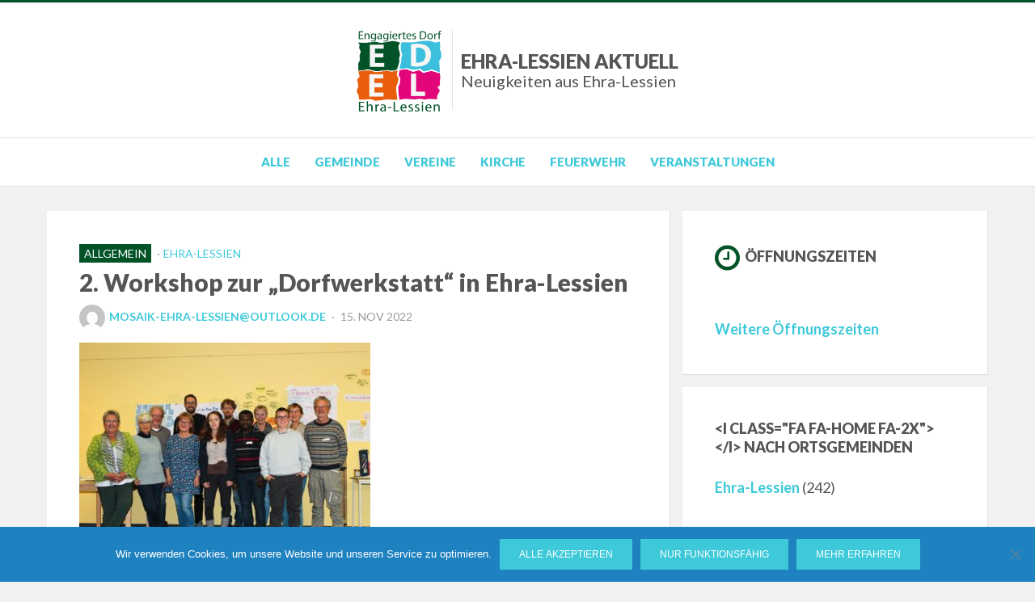

--- FILE ---
content_type: text/html; charset=UTF-8
request_url: https://www.ehra-lessien-aktuell.de/2-workshop-zur-dorfwerkstatt-in-ehra-lessien/
body_size: 13456
content:
<!DOCTYPE html>
<html lang="de-DE">
<head>
<meta charset="UTF-8">
<meta name="viewport" content="width=device-width, initial-scale=1.0">
<link rel="profile" href="http://gmpg.org/xfn/11">
<link rel="pingback" href="https://www.ehra-lessien-aktuell.de/xmlrpc.php" />
<title>2. Workshop zur „Dorfwerkstatt“ in Ehra-Lessien &#8211; Ehra-Lessien Aktuell</title>
<meta name='robots' content='max-image-preview:large' />
	<style>img:is([sizes="auto" i], [sizes^="auto," i]) { contain-intrinsic-size: 3000px 1500px }</style>
	<link rel="alternate" type="application/rss+xml" title="Ehra-Lessien Aktuell &raquo; Feed" href="https://www.ehra-lessien-aktuell.de/feed/" />
<link rel="alternate" type="application/rss+xml" title="Ehra-Lessien Aktuell &raquo; Kommentar-Feed" href="https://www.ehra-lessien-aktuell.de/comments/feed/" />
<link rel="alternate" type="text/calendar" title="Ehra-Lessien Aktuell &raquo; iCal Feed" href="https://www.ehra-lessien-aktuell.de/events/?ical=1" />
<script type="text/javascript">
/* <![CDATA[ */
window._wpemojiSettings = {"baseUrl":"https:\/\/s.w.org\/images\/core\/emoji\/16.0.1\/72x72\/","ext":".png","svgUrl":"https:\/\/s.w.org\/images\/core\/emoji\/16.0.1\/svg\/","svgExt":".svg","source":{"concatemoji":"https:\/\/www.ehra-lessien-aktuell.de\/wp-includes\/js\/wp-emoji-release.min.js?ver=6.8.3"}};
/*! This file is auto-generated */
!function(s,n){var o,i,e;function c(e){try{var t={supportTests:e,timestamp:(new Date).valueOf()};sessionStorage.setItem(o,JSON.stringify(t))}catch(e){}}function p(e,t,n){e.clearRect(0,0,e.canvas.width,e.canvas.height),e.fillText(t,0,0);var t=new Uint32Array(e.getImageData(0,0,e.canvas.width,e.canvas.height).data),a=(e.clearRect(0,0,e.canvas.width,e.canvas.height),e.fillText(n,0,0),new Uint32Array(e.getImageData(0,0,e.canvas.width,e.canvas.height).data));return t.every(function(e,t){return e===a[t]})}function u(e,t){e.clearRect(0,0,e.canvas.width,e.canvas.height),e.fillText(t,0,0);for(var n=e.getImageData(16,16,1,1),a=0;a<n.data.length;a++)if(0!==n.data[a])return!1;return!0}function f(e,t,n,a){switch(t){case"flag":return n(e,"\ud83c\udff3\ufe0f\u200d\u26a7\ufe0f","\ud83c\udff3\ufe0f\u200b\u26a7\ufe0f")?!1:!n(e,"\ud83c\udde8\ud83c\uddf6","\ud83c\udde8\u200b\ud83c\uddf6")&&!n(e,"\ud83c\udff4\udb40\udc67\udb40\udc62\udb40\udc65\udb40\udc6e\udb40\udc67\udb40\udc7f","\ud83c\udff4\u200b\udb40\udc67\u200b\udb40\udc62\u200b\udb40\udc65\u200b\udb40\udc6e\u200b\udb40\udc67\u200b\udb40\udc7f");case"emoji":return!a(e,"\ud83e\udedf")}return!1}function g(e,t,n,a){var r="undefined"!=typeof WorkerGlobalScope&&self instanceof WorkerGlobalScope?new OffscreenCanvas(300,150):s.createElement("canvas"),o=r.getContext("2d",{willReadFrequently:!0}),i=(o.textBaseline="top",o.font="600 32px Arial",{});return e.forEach(function(e){i[e]=t(o,e,n,a)}),i}function t(e){var t=s.createElement("script");t.src=e,t.defer=!0,s.head.appendChild(t)}"undefined"!=typeof Promise&&(o="wpEmojiSettingsSupports",i=["flag","emoji"],n.supports={everything:!0,everythingExceptFlag:!0},e=new Promise(function(e){s.addEventListener("DOMContentLoaded",e,{once:!0})}),new Promise(function(t){var n=function(){try{var e=JSON.parse(sessionStorage.getItem(o));if("object"==typeof e&&"number"==typeof e.timestamp&&(new Date).valueOf()<e.timestamp+604800&&"object"==typeof e.supportTests)return e.supportTests}catch(e){}return null}();if(!n){if("undefined"!=typeof Worker&&"undefined"!=typeof OffscreenCanvas&&"undefined"!=typeof URL&&URL.createObjectURL&&"undefined"!=typeof Blob)try{var e="postMessage("+g.toString()+"("+[JSON.stringify(i),f.toString(),p.toString(),u.toString()].join(",")+"));",a=new Blob([e],{type:"text/javascript"}),r=new Worker(URL.createObjectURL(a),{name:"wpTestEmojiSupports"});return void(r.onmessage=function(e){c(n=e.data),r.terminate(),t(n)})}catch(e){}c(n=g(i,f,p,u))}t(n)}).then(function(e){for(var t in e)n.supports[t]=e[t],n.supports.everything=n.supports.everything&&n.supports[t],"flag"!==t&&(n.supports.everythingExceptFlag=n.supports.everythingExceptFlag&&n.supports[t]);n.supports.everythingExceptFlag=n.supports.everythingExceptFlag&&!n.supports.flag,n.DOMReady=!1,n.readyCallback=function(){n.DOMReady=!0}}).then(function(){return e}).then(function(){var e;n.supports.everything||(n.readyCallback(),(e=n.source||{}).concatemoji?t(e.concatemoji):e.wpemoji&&e.twemoji&&(t(e.twemoji),t(e.wpemoji)))}))}((window,document),window._wpemojiSettings);
/* ]]> */
</script>
<style id='wp-emoji-styles-inline-css' type='text/css'>

	img.wp-smiley, img.emoji {
		display: inline !important;
		border: none !important;
		box-shadow: none !important;
		height: 1em !important;
		width: 1em !important;
		margin: 0 0.07em !important;
		vertical-align: -0.1em !important;
		background: none !important;
		padding: 0 !important;
	}
</style>
<link rel='stylesheet' id='wp-block-library-css' href='https://www.ehra-lessien-aktuell.de/wp-includes/css/dist/block-library/style.min.css?ver=6.8.3' type='text/css' media='all' />
<style id='classic-theme-styles-inline-css' type='text/css'>
/*! This file is auto-generated */
.wp-block-button__link{color:#fff;background-color:#32373c;border-radius:9999px;box-shadow:none;text-decoration:none;padding:calc(.667em + 2px) calc(1.333em + 2px);font-size:1.125em}.wp-block-file__button{background:#32373c;color:#fff;text-decoration:none}
</style>
<style id='pdfemb-pdf-embedder-viewer-style-inline-css' type='text/css'>
.wp-block-pdfemb-pdf-embedder-viewer{max-width:none}

</style>
<style id='global-styles-inline-css' type='text/css'>
:root{--wp--preset--aspect-ratio--square: 1;--wp--preset--aspect-ratio--4-3: 4/3;--wp--preset--aspect-ratio--3-4: 3/4;--wp--preset--aspect-ratio--3-2: 3/2;--wp--preset--aspect-ratio--2-3: 2/3;--wp--preset--aspect-ratio--16-9: 16/9;--wp--preset--aspect-ratio--9-16: 9/16;--wp--preset--color--black: #000000;--wp--preset--color--cyan-bluish-gray: #abb8c3;--wp--preset--color--white: #ffffff;--wp--preset--color--pale-pink: #f78da7;--wp--preset--color--vivid-red: #cf2e2e;--wp--preset--color--luminous-vivid-orange: #ff6900;--wp--preset--color--luminous-vivid-amber: #fcb900;--wp--preset--color--light-green-cyan: #7bdcb5;--wp--preset--color--vivid-green-cyan: #00d084;--wp--preset--color--pale-cyan-blue: #8ed1fc;--wp--preset--color--vivid-cyan-blue: #0693e3;--wp--preset--color--vivid-purple: #9b51e0;--wp--preset--gradient--vivid-cyan-blue-to-vivid-purple: linear-gradient(135deg,rgba(6,147,227,1) 0%,rgb(155,81,224) 100%);--wp--preset--gradient--light-green-cyan-to-vivid-green-cyan: linear-gradient(135deg,rgb(122,220,180) 0%,rgb(0,208,130) 100%);--wp--preset--gradient--luminous-vivid-amber-to-luminous-vivid-orange: linear-gradient(135deg,rgba(252,185,0,1) 0%,rgba(255,105,0,1) 100%);--wp--preset--gradient--luminous-vivid-orange-to-vivid-red: linear-gradient(135deg,rgba(255,105,0,1) 0%,rgb(207,46,46) 100%);--wp--preset--gradient--very-light-gray-to-cyan-bluish-gray: linear-gradient(135deg,rgb(238,238,238) 0%,rgb(169,184,195) 100%);--wp--preset--gradient--cool-to-warm-spectrum: linear-gradient(135deg,rgb(74,234,220) 0%,rgb(151,120,209) 20%,rgb(207,42,186) 40%,rgb(238,44,130) 60%,rgb(251,105,98) 80%,rgb(254,248,76) 100%);--wp--preset--gradient--blush-light-purple: linear-gradient(135deg,rgb(255,206,236) 0%,rgb(152,150,240) 100%);--wp--preset--gradient--blush-bordeaux: linear-gradient(135deg,rgb(254,205,165) 0%,rgb(254,45,45) 50%,rgb(107,0,62) 100%);--wp--preset--gradient--luminous-dusk: linear-gradient(135deg,rgb(255,203,112) 0%,rgb(199,81,192) 50%,rgb(65,88,208) 100%);--wp--preset--gradient--pale-ocean: linear-gradient(135deg,rgb(255,245,203) 0%,rgb(182,227,212) 50%,rgb(51,167,181) 100%);--wp--preset--gradient--electric-grass: linear-gradient(135deg,rgb(202,248,128) 0%,rgb(113,206,126) 100%);--wp--preset--gradient--midnight: linear-gradient(135deg,rgb(2,3,129) 0%,rgb(40,116,252) 100%);--wp--preset--font-size--small: 13px;--wp--preset--font-size--medium: 20px;--wp--preset--font-size--large: 36px;--wp--preset--font-size--x-large: 42px;--wp--preset--spacing--20: 0.44rem;--wp--preset--spacing--30: 0.67rem;--wp--preset--spacing--40: 1rem;--wp--preset--spacing--50: 1.5rem;--wp--preset--spacing--60: 2.25rem;--wp--preset--spacing--70: 3.38rem;--wp--preset--spacing--80: 5.06rem;--wp--preset--shadow--natural: 6px 6px 9px rgba(0, 0, 0, 0.2);--wp--preset--shadow--deep: 12px 12px 50px rgba(0, 0, 0, 0.4);--wp--preset--shadow--sharp: 6px 6px 0px rgba(0, 0, 0, 0.2);--wp--preset--shadow--outlined: 6px 6px 0px -3px rgba(255, 255, 255, 1), 6px 6px rgba(0, 0, 0, 1);--wp--preset--shadow--crisp: 6px 6px 0px rgba(0, 0, 0, 1);}:where(.is-layout-flex){gap: 0.5em;}:where(.is-layout-grid){gap: 0.5em;}body .is-layout-flex{display: flex;}.is-layout-flex{flex-wrap: wrap;align-items: center;}.is-layout-flex > :is(*, div){margin: 0;}body .is-layout-grid{display: grid;}.is-layout-grid > :is(*, div){margin: 0;}:where(.wp-block-columns.is-layout-flex){gap: 2em;}:where(.wp-block-columns.is-layout-grid){gap: 2em;}:where(.wp-block-post-template.is-layout-flex){gap: 1.25em;}:where(.wp-block-post-template.is-layout-grid){gap: 1.25em;}.has-black-color{color: var(--wp--preset--color--black) !important;}.has-cyan-bluish-gray-color{color: var(--wp--preset--color--cyan-bluish-gray) !important;}.has-white-color{color: var(--wp--preset--color--white) !important;}.has-pale-pink-color{color: var(--wp--preset--color--pale-pink) !important;}.has-vivid-red-color{color: var(--wp--preset--color--vivid-red) !important;}.has-luminous-vivid-orange-color{color: var(--wp--preset--color--luminous-vivid-orange) !important;}.has-luminous-vivid-amber-color{color: var(--wp--preset--color--luminous-vivid-amber) !important;}.has-light-green-cyan-color{color: var(--wp--preset--color--light-green-cyan) !important;}.has-vivid-green-cyan-color{color: var(--wp--preset--color--vivid-green-cyan) !important;}.has-pale-cyan-blue-color{color: var(--wp--preset--color--pale-cyan-blue) !important;}.has-vivid-cyan-blue-color{color: var(--wp--preset--color--vivid-cyan-blue) !important;}.has-vivid-purple-color{color: var(--wp--preset--color--vivid-purple) !important;}.has-black-background-color{background-color: var(--wp--preset--color--black) !important;}.has-cyan-bluish-gray-background-color{background-color: var(--wp--preset--color--cyan-bluish-gray) !important;}.has-white-background-color{background-color: var(--wp--preset--color--white) !important;}.has-pale-pink-background-color{background-color: var(--wp--preset--color--pale-pink) !important;}.has-vivid-red-background-color{background-color: var(--wp--preset--color--vivid-red) !important;}.has-luminous-vivid-orange-background-color{background-color: var(--wp--preset--color--luminous-vivid-orange) !important;}.has-luminous-vivid-amber-background-color{background-color: var(--wp--preset--color--luminous-vivid-amber) !important;}.has-light-green-cyan-background-color{background-color: var(--wp--preset--color--light-green-cyan) !important;}.has-vivid-green-cyan-background-color{background-color: var(--wp--preset--color--vivid-green-cyan) !important;}.has-pale-cyan-blue-background-color{background-color: var(--wp--preset--color--pale-cyan-blue) !important;}.has-vivid-cyan-blue-background-color{background-color: var(--wp--preset--color--vivid-cyan-blue) !important;}.has-vivid-purple-background-color{background-color: var(--wp--preset--color--vivid-purple) !important;}.has-black-border-color{border-color: var(--wp--preset--color--black) !important;}.has-cyan-bluish-gray-border-color{border-color: var(--wp--preset--color--cyan-bluish-gray) !important;}.has-white-border-color{border-color: var(--wp--preset--color--white) !important;}.has-pale-pink-border-color{border-color: var(--wp--preset--color--pale-pink) !important;}.has-vivid-red-border-color{border-color: var(--wp--preset--color--vivid-red) !important;}.has-luminous-vivid-orange-border-color{border-color: var(--wp--preset--color--luminous-vivid-orange) !important;}.has-luminous-vivid-amber-border-color{border-color: var(--wp--preset--color--luminous-vivid-amber) !important;}.has-light-green-cyan-border-color{border-color: var(--wp--preset--color--light-green-cyan) !important;}.has-vivid-green-cyan-border-color{border-color: var(--wp--preset--color--vivid-green-cyan) !important;}.has-pale-cyan-blue-border-color{border-color: var(--wp--preset--color--pale-cyan-blue) !important;}.has-vivid-cyan-blue-border-color{border-color: var(--wp--preset--color--vivid-cyan-blue) !important;}.has-vivid-purple-border-color{border-color: var(--wp--preset--color--vivid-purple) !important;}.has-vivid-cyan-blue-to-vivid-purple-gradient-background{background: var(--wp--preset--gradient--vivid-cyan-blue-to-vivid-purple) !important;}.has-light-green-cyan-to-vivid-green-cyan-gradient-background{background: var(--wp--preset--gradient--light-green-cyan-to-vivid-green-cyan) !important;}.has-luminous-vivid-amber-to-luminous-vivid-orange-gradient-background{background: var(--wp--preset--gradient--luminous-vivid-amber-to-luminous-vivid-orange) !important;}.has-luminous-vivid-orange-to-vivid-red-gradient-background{background: var(--wp--preset--gradient--luminous-vivid-orange-to-vivid-red) !important;}.has-very-light-gray-to-cyan-bluish-gray-gradient-background{background: var(--wp--preset--gradient--very-light-gray-to-cyan-bluish-gray) !important;}.has-cool-to-warm-spectrum-gradient-background{background: var(--wp--preset--gradient--cool-to-warm-spectrum) !important;}.has-blush-light-purple-gradient-background{background: var(--wp--preset--gradient--blush-light-purple) !important;}.has-blush-bordeaux-gradient-background{background: var(--wp--preset--gradient--blush-bordeaux) !important;}.has-luminous-dusk-gradient-background{background: var(--wp--preset--gradient--luminous-dusk) !important;}.has-pale-ocean-gradient-background{background: var(--wp--preset--gradient--pale-ocean) !important;}.has-electric-grass-gradient-background{background: var(--wp--preset--gradient--electric-grass) !important;}.has-midnight-gradient-background{background: var(--wp--preset--gradient--midnight) !important;}.has-small-font-size{font-size: var(--wp--preset--font-size--small) !important;}.has-medium-font-size{font-size: var(--wp--preset--font-size--medium) !important;}.has-large-font-size{font-size: var(--wp--preset--font-size--large) !important;}.has-x-large-font-size{font-size: var(--wp--preset--font-size--x-large) !important;}
:where(.wp-block-post-template.is-layout-flex){gap: 1.25em;}:where(.wp-block-post-template.is-layout-grid){gap: 1.25em;}
:where(.wp-block-columns.is-layout-flex){gap: 2em;}:where(.wp-block-columns.is-layout-grid){gap: 2em;}
:root :where(.wp-block-pullquote){font-size: 1.5em;line-height: 1.6;}
</style>
<link rel='stylesheet' id='awesome-weather-css' href='https://www.ehra-lessien-aktuell.de/wp-content/plugins/awesome-weather/awesome-weather.css?ver=6.8.3' type='text/css' media='all' />
<style id='awesome-weather-inline-css' type='text/css'>
.awesome-weather-wrap { font-family: 'Open Sans', sans-serif; font-weight: 400; font-size: 14px; line-height: 14px; }
</style>
<link rel='stylesheet' id='opensans-googlefont-css' href='//proxy.infra.prod.landkreise.digital/fonts/css?family=Open+Sans%3A400&#038;ver=6.8.3' type='text/css' media='all' />
<link rel='stylesheet' id='contact-form-7-css' href='https://www.ehra-lessien-aktuell.de/wp-content/plugins/contact-form-7/includes/css/styles.css?ver=6.1.2' type='text/css' media='all' />
<link rel='stylesheet' id='cookie-notice-front-css' href='https://www.ehra-lessien-aktuell.de/wp-content/plugins/cookie-notice/css/front.min.css?ver=2.5.7' type='text/css' media='all' />
<link rel='stylesheet' id='op_css-css' href='https://www.ehra-lessien-aktuell.de/wp-content/plugins/wp-opening-hours/dist/styles/main.css?ver=6.8.3' type='text/css' media='all' />
<link rel='stylesheet' id='parent-style-css' href='https://www.ehra-lessien-aktuell.de/wp-content/themes/bezel/style.css?ver=6.8.3' type='text/css' media='all' />
<link rel='stylesheet' id='my-style-css' href='https://www.ehra-lessien-aktuell.de/wp-content/themes/bezel-child/style.css?ver=6.8.3' type='text/css' media='all' />
<link rel='stylesheet' id='bezel-bootstrap-grid-css' href='https://www.ehra-lessien-aktuell.de/wp-content/themes/bezel/css/bootstrap-grid.css?ver=6.8.3' type='text/css' media='all' />
<link rel='stylesheet' id='font-awesome-css' href='https://www.ehra-lessien-aktuell.de/wp-content/themes/bezel/css/font-awesome.css?ver=6.8.3' type='text/css' media='all' />
<link rel='stylesheet' id='bezel-fonts-css' href='https://proxy.infra.prod.landkreise.digital/fonts/css?family=Montserrat%3A400%2C700%7COpen+Sans%3A400%2C400i%2C700%2C700i&#038;subset=latin%2Clatin-ext' type='text/css' media='all' />
<link rel='stylesheet' id='bezel-style-css' href='https://www.ehra-lessien-aktuell.de/wp-content/themes/bezel-child/style.css?ver=6.8.3' type='text/css' media='all' />
<link rel='stylesheet' id='googleFonts-css' href='https://proxy.infra.prod.landkreise.digital/fonts/css?family=Lato%3A400%2C400i%2C700%2C900&#038;ver=6.8.3' type='text/css' media='all' />
<script type="text/javascript" src="https://www.ehra-lessien-aktuell.de/wp-includes/js/jquery/jquery.min.js?ver=3.7.1" id="jquery-core-js"></script>
<script type="text/javascript" src="https://www.ehra-lessien-aktuell.de/wp-includes/js/jquery/jquery-migrate.min.js?ver=3.4.1" id="jquery-migrate-js"></script>
<script type="text/javascript" id="cookie-notice-front-js-before">
/* <![CDATA[ */
var cnArgs = {"ajaxUrl":"https:\/\/www.ehra-lessien-aktuell.de\/wp-admin\/admin-ajax.php","nonce":"13bc8a9cc2","hideEffect":"fade","position":"bottom","onScroll":false,"onScrollOffset":100,"onClick":false,"cookieName":"cookie_notice_accepted","cookieTime":2592000,"cookieTimeRejected":2592000,"globalCookie":false,"redirection":false,"cache":false,"revokeCookies":false,"revokeCookiesOpt":"automatic"};
/* ]]> */
</script>
<script type="text/javascript" src="https://www.ehra-lessien-aktuell.de/wp-content/plugins/cookie-notice/js/front.min.js?ver=2.5.7" id="cookie-notice-front-js"></script>
<link rel="https://api.w.org/" href="https://www.ehra-lessien-aktuell.de/wp-json/" /><link rel="alternate" title="JSON" type="application/json" href="https://www.ehra-lessien-aktuell.de/wp-json/wp/v2/posts/16747" /><link rel="EditURI" type="application/rsd+xml" title="RSD" href="https://www.ehra-lessien-aktuell.de/xmlrpc.php?rsd" />
<meta name="generator" content="WordPress 6.8.3" />
<link rel="canonical" href="https://www.ehra-lessien-aktuell.de/2-workshop-zur-dorfwerkstatt-in-ehra-lessien/" />
<link rel='shortlink' href='https://www.ehra-lessien-aktuell.de/?p=16747' />
<link rel="alternate" title="oEmbed (JSON)" type="application/json+oembed" href="https://www.ehra-lessien-aktuell.de/wp-json/oembed/1.0/embed?url=https%3A%2F%2Fwww.ehra-lessien-aktuell.de%2F2-workshop-zur-dorfwerkstatt-in-ehra-lessien%2F" />
<link rel="alternate" title="oEmbed (XML)" type="text/xml+oembed" href="https://www.ehra-lessien-aktuell.de/wp-json/oembed/1.0/embed?url=https%3A%2F%2Fwww.ehra-lessien-aktuell.de%2F2-workshop-zur-dorfwerkstatt-in-ehra-lessien%2F&#038;format=xml" />
<meta name="tec-api-version" content="v1"><meta name="tec-api-origin" content="https://www.ehra-lessien-aktuell.de"><link rel="alternate" href="https://www.ehra-lessien-aktuell.de/wp-json/tribe/events/v1/" /> <style type="text/css">
     body { background:#f1f1f1; }
     
     body, .site-title, .site-title a, .site-title a:visited, .site-description a, .site-description a:visited, h1, h2, h3, h4, h5, h6, .page-title a, .page-title a:visited, .widget .widget-title, .page-title span, .entry-title a, .entry-title a:visited{ color:#555555; }
          
     /* Link Color */
    .top-header-menu > li > a, .top-header-menu > li > a:visited, a, a:visited, .entry-meta .posted-on a, .entry-meta .posted-on a:visited, .widget a, .widget a:visited, .post-navigation .meta-nav, .entry-meta a, .entry-meta a:visited, .primary-menu-responsive a, .primary-menu-responsive a:visited, .toggle-menu-wrapper a, .toggle-menu-wrapper a:visited, .sf-menu > li > a, .sf-menu > li > a:visited, .news_li a.newspost-title, .widget .news_li a.newspost-title, #secondary .widget .news_li a.newspost-title, .sf-menu > li li.current_page_item > a, .sf-menu > li li.current-menu-item > a, .sf-menu > li li.current_page_ancestor > a, .sf-menu > li li.current-menu-ancestor > a, .sf-menu > li li.current_page_parent > a, .sf-menu > li li.current-menu-parent > a, .sf-menu ul a, .sf-menu ul a:visited {  color:#3dc9d9; }
     
     .more-link, .more-link:visited, .search-form .search-submit, button, input[type="button"], input[type="reset"], input[type="submit"], #tribe-bar-form .tribe-bar-submit input[type=submit],#tribe-events .tribe-events-button, .tribe-events-button{ background:#3dc9d9; }
     
     @media only screen and (max-width: 768px){
         .tribe-events-sub-nav li a{
             background:#3dc9d9;
         }
     }
     
    .pagination .page-numbers, .pagination .page-numbers:active {  background-color:#3dc9d9; }
     
     
     #top-navigation, .sticky { border-top-color:#035329; }
     blockquote, .dd-official-post-header { border-color:#035329; }
     
     /* Accent Color */
     .site-primary-menu-responsive .primary-menu-responsive-close, .widget-area .fa, .fa-tags { color:#035329; }

     #search-bar, .more-link:hover, .more-link:focus, .search-form .search-submit:hover, button:hover, button:focus, button:active, input[type="button"]:hover, input[type="button"]:focus, input[type="button"]:active, input[type="reset"]:hover, input[type="reset"]:focus, input[type="reset"]:active, input[type="submit"]:hover, input[type="submit"]:focus, input[type="submit"]:active, .search-form .search-submit:hover, .entry-meta.entry-meta-header-before .post-first-category a, .entry-meta.entry-meta-header-before .post-first-category a:visited, #tribe-bar-form .tribe-bar-submit input[type=submit]:hover, #tribe-bar-form .tribe-bar-submit input[type=submit]:focus, #tribe-events .tribe-events-button:hover, .tribe-events-button.tribe-active:hover, .tribe-events-button.tribe-inactive, .tribe-events-button:hover, .tribe-events-calendar td.tribe-events-present div[id*=tribe-events-daynum-], .tribe-events-calendar td.tribe-events-present div[id*=tribe-events-daynum-]>a, .tribe-events-list-separator-month, .pagination .page-numbers:hover, .pagination .page-numbers:focus, .dd-event-post-header { background:#035329; }
     
    @media only screen and (max-width: 768px){
         .tribe-events-sub-nav li a:hover, .tribe-events-sub-nav li a:focus, .tribe-events-sub-nav li a:active{
             background:#035329;
         }
     }
     
     .primary-menu-responsive li.current_page_item > a, .primary-menu-responsive li.current-menu-item > a, .primary-menu-responsive li.current_page_ancestor > a, .primary-menu-responsive li.current-menu-ancestor > a, .primary-menu-responsive li.current_page_parent > a, .primary-menu-responsive li.current-menu-parent > a, .sf-menu > li.current_page_item > a, .sf-menu > li.current-menu-item > a, .sf-menu > li.current_page_ancestor > a, .sf-menu > li.current-menu-ancestor > a, .sf-menu > li.current_page_parent > a, .sf-menu > li.current-menu-parent > a, .top-header-menu>li.current_page_item>a, .top-header-menu>li.current-menu-item>a, .top-header-menu>li.current_page_ancestor>a, .top-header-menu>li.current-menu-ancestor>a, .top-header-menu>li.current_page_parent>a, .top-header-menu>li.current-menu-parent>a, .top-header-menu>li>a:hover, .top-header-menu>li>a:focus, .top-header-menu>li>a:active, .primary-menu-responsive .dropdown-toggle:after, .primary-menu-responsive .dropdown-toggle.toggle-on:after, .sf-menu > li li.current_page_item > a, .sf-menu > li li.current-menu-item > a, .sf-menu > li li.current_page_ancestor > a, .sf-menu > li li.current-menu-ancestor > a, .sf-menu > li li.current_page_parent > a, .sf-menu > li li.current-menu-parent > a, .dd-official-post-header {color:#035329; }
     
     .pagination .current.page-numbers{background-color:#555555; }
     
    .primary-menu-responsive a:hover, .primary-menu-responsive a:focus, .primary-menu-responsive a:active, .site-primary-menu-responsive .primary-menu-responsive-close:hover, .toggle-menu-wrapper a:hover, .toggle-menu-wrapper a:focus, .toggle-menu-wrapper a:active, .sf-menu > li > a:hover, .sf-menu > li > a:focus, .page-title a:hover, .page-title a:focus, .page-title a:active, a:hover, a:focus, .entry-meta .posted-on a:hover, .entry-meta .posted-on a:focus, .entry-meta .posted-on a:active, .widget a:hover, .widget a:focus, .widget a:active, .post-navigation .meta-nav:hover, .post-navigation .meta-nav:focus, .post-navigation .meta-nav:active, .entry-meta a:hover, .entry-meta a:focus, .entry-meta a:active, .entry-title a:hover, .entry-title a:focus, .entry-title a:active, #secondary .widget .news_li a.newspost-title:hover {  color:#035329; }
     
     .site-info{ background:#1f82c0; }
     
     .site-info, .site-info h3{ color:#fff; }
     
     .site-info a, .site-info a:visited{ color:#BCDCE3; }

 </style>
 
	
	<link rel="icon" href="https://www.ehra-lessien-aktuell.de/wp-content/uploads/sites/371/2017/07/cropped-dd-cube-150x150.png" sizes="32x32" />
<link rel="icon" href="https://www.ehra-lessien-aktuell.de/wp-content/uploads/sites/371/2017/07/cropped-dd-cube-360x360.png" sizes="192x192" />
<link rel="apple-touch-icon" href="https://www.ehra-lessien-aktuell.de/wp-content/uploads/sites/371/2017/07/cropped-dd-cube-360x360.png" />
<meta name="msapplication-TileImage" content="https://www.ehra-lessien-aktuell.de/wp-content/uploads/sites/371/2017/07/cropped-dd-cube-360x360.png" />
</head>
<body class="wp-singular post-template-default single single-post postid-16747 single-format-standard wp-custom-logo wp-theme-bezel wp-child-theme-bezel-child cookies-not-set tribe-no-js group-blog has-site-branding has-right-sidebar">
<div id="page" class="site-wrapper site">

    <nav id="top-navigation" class="scroll">
        	</nav><!-- .main-navigation -->

    <div id="search-bar" class="search-bar">
        		<div class="container">
                    <div class="row">
                        <div class="col-xxl-12">
                            <form role="search" method="get" class="search-form" action="https://www.ehra-lessien-aktuell.de/">
                                <label>
                                    <span class="screen-reader-text">Suchen nach:</span>
                                    <input type="search" class="search-field search-field-bar" placeholder="Suchen …" value="" name="s" title="Search for:">
                                </label>
                                <button type="submit" class="search-submit"><span class="screen-reader-text">Suchen</span></button>
                            </form>
                    </div><!-- .col-xxl-12 -->
			</div><!-- .row -->
		</div><!-- .container -->
    </div>
    
	<header id="masthead" class="site-header">
		<div class="container">
			<div class="row">
				<div class="col-xxl-12">

					<div class="site-header-inside">

						<div class="site-branding-wrapper">


							<div class="site-branding">
                            <div class="site-logo-wrapper"><a href="https://www.ehra-lessien-aktuell.de/" class="custom-logo-link" rel="home"><img width="689" height="662" src="https://www.ehra-lessien-aktuell.de/wp-content/uploads/sites/371/2022/02/Logo-EDEL_quadrat.png" class="custom-logo" alt="Ehra-Lessien Aktuell" decoding="async" fetchpriority="high" srcset="https://www.ehra-lessien-aktuell.de/wp-content/uploads/sites/371/2022/02/Logo-EDEL_quadrat.png 689w, https://www.ehra-lessien-aktuell.de/wp-content/uploads/sites/371/2022/02/Logo-EDEL_quadrat-360x346.png 360w" sizes="(max-width: 689px) 100vw, 689px" /></a></div>                            <div class="site-title-wrapper">
                                <h2 class="site-title"><a href="https://www.ehra-lessien-aktuell.de/" title="Ehra-Lessien Aktuell" rel="home">Ehra-Lessien Aktuell <span>Neuigkeiten aus Ehra-Lessien </span> </a></h2>
                            </div>
                            <div class="site-title-wrapper site-sponsor">
                                                            </div>
                            </div>
						</div><!-- .site-branding-wrapper -->

						<div class="toggle-menu-wrapper">
							<a href="#main-navigation-responsive" title="Menu" class="toggle-menu-control">
								<span class="screen-reader-text">Menu</span>
							</a>
						</div>

					</div><!-- .site-header-inside -->

				</div><!-- .col-xxl-12 -->
			</div><!-- .row -->
		</div><!-- .container -->
	</header><!-- #masthead -->

	<nav id="site-navigation" class="main-navigation">
		<div class="container-fluid">
			<div class="row">
				<div class="col-xxl-12">

					<div class="main-navigation-inside">

						<a class="skip-link screen-reader-text" href="#content">Skip to content</a>

						<div class="site-primary-menu"><ul id="menu-main-menu" class="primary-menu sf-menu"><li id="menu-item-32" class="menu-item menu-item-type-custom menu-item-object-custom menu-item-home menu-item-32"><a href="https://www.ehra-lessien-aktuell.de">Alle</a></li>
<li id="menu-item-16408" class="menu-item menu-item-type-taxonomy menu-item-object-category menu-item-16408"><a href="https://www.ehra-lessien-aktuell.de/kategorie/gemeinde/">Gemeinde</a></li>
<li id="menu-item-16409" class="menu-item menu-item-type-taxonomy menu-item-object-category menu-item-16409"><a href="https://www.ehra-lessien-aktuell.de/kategorie/vereine/">Vereine</a></li>
<li id="menu-item-16410" class="menu-item menu-item-type-taxonomy menu-item-object-category menu-item-16410"><a href="https://www.ehra-lessien-aktuell.de/kategorie/kirche/">Kirche</a></li>
<li id="menu-item-16455" class="menu-item menu-item-type-taxonomy menu-item-object-category menu-item-16455"><a href="https://www.ehra-lessien-aktuell.de/kategorie/feuerwehr/">Feuerwehr</a></li>
<li id="menu-item-56" class="menu-item menu-item-type-custom menu-item-object-custom menu-item-56"><a href="/events/">Veranstaltungen</a></li>
</ul></div> 					</div><!-- .main-navigation-inside -->

				</div><!-- .col-xxl-12 -->
			</div><!-- .row -->
		</div><!-- .container -->
	</nav><!-- .main-navigation -->

	<div id="content" class="site-content">
	<div class="container">
		<div class="row">

			<div id="primary" class="content-area col-12 col-sm-12 col-md-12 col-lg-8 col-xl-8 col-xxl-8">
				<main id="main" class="site-main">

					<div id="post-wrapper" class="post-wrapper post-wrapper-single">
										
						<article id="post-16747" class="post-16747 post type-post status-publish format-standard hentry category-allgemein location-ehra-lessien">
    	<div class="post-content-wrapper post-content-wrapper-single">
		<div class="entry-data-wrapper entry-data-wrapper-single">

			<div class="entry-header-wrapper">
                				<div class="entry-meta entry-meta-header-before">
					<ul>
						<li><span class="post-first-category"><a href="https://www.ehra-lessien-aktuell.de/kategorie/allgemein/" title="Allgemein">Allgemein</a></span></li>
						<li class="location"><a href="https://www.ehra-lessien-aktuell.de/orte/ehra-lessien/" alt="View all post filed under Ehra-Lessien">Ehra-Lessien</a></li>                        					</ul>
				</div><!-- .entry-meta -->
								<header class="entry-header">
					<h1 class="entry-title">2. Workshop zur „Dorfwerkstatt“ in Ehra-Lessien</h1>				</header><!-- .entry-header -->
                <div class="entry-meta entry-meta-header-after">
					<ul>
						<li><span class="byline"> <span class="author vcard"><a class="url fn n" href="https://www.ehra-lessien-aktuell.de/author/invitedc36bde8642654509a98b29e927199946/"><img alt='' src='https://secure.gravatar.com/avatar/95be28523b68a3fbe43052a0767cfe6a05c32a4ed705a9dd85042dffcb40212d?s=32&#038;d=mm&#038;r=g' srcset='https://secure.gravatar.com/avatar/95be28523b68a3fbe43052a0767cfe6a05c32a4ed705a9dd85042dffcb40212d?s=64&#038;d=mm&#038;r=g 2x' class='avatar avatar-32 photo' height='32' width='32' decoding='async'/>mosaik-ehra-lessien@outlook.de</a></span></span></li>
						<li><span class="posted-on"><span class="screen-reader-text">Posted on</span> <time class="entry-date published updated" datetime="2022-11-15T10:04:18+01:00">15. Nov 2022</time></span></li>
					</ul>
				</div><!-- .entry-meta -->
			</div><!-- .entry-header-wrapper -->

			<div class="entry-content">
				<p><img decoding="async" class="alignnone size-medium wp-image-16748" src="https://www.ehra-lessien-aktuell.de/wp-content/uploads/sites/371/2022/11/IMG-20221108-WA0001-360x260.jpg" alt="" width="360" height="260" srcset="https://www.ehra-lessien-aktuell.de/wp-content/uploads/sites/371/2022/11/IMG-20221108-WA0001-360x260.jpg 360w, https://www.ehra-lessien-aktuell.de/wp-content/uploads/sites/371/2022/11/IMG-20221108-WA0001-691x499.jpg 691w, https://www.ehra-lessien-aktuell.de/wp-content/uploads/sites/371/2022/11/IMG-20221108-WA0001-768x554.jpg 768w, https://www.ehra-lessien-aktuell.de/wp-content/uploads/sites/371/2022/11/IMG-20221108-WA0001-1536x1109.jpg 1536w, https://www.ehra-lessien-aktuell.de/wp-content/uploads/sites/371/2022/11/IMG-20221108-WA0001.jpg 1600w" sizes="(max-width: 360px) 100vw, 360px" /></p>
<p>Am 4. und 5. November war es wieder soweit! Die Einladungen wurden versandt, die Veröffentlichungen liefen wieder über alle Kanäle, Dorf-App, Homepage, Emails, etc.</p>
<p>Der <strong>Förderverein Ehra-Lessien, ein Dorf – ein Team e. V.</strong> bat alle Interessierten zu einem 2-tägigen Seminar zum Thema Dorfentwicklung. Dieses Mal ging es um das sogenannte Thema „Neue Mitte“. Hier geht es um das Areal in der Gifhorner Straße 6, das als neues Bürgerzentrum ausgebaut werden soll, mit einem Supermarkt, der in jedem Fall kommen wird und jetzt in die Planungsphase geht und anderen Einrichtungen, die auf dem ausgewiesenen Areal entstehen können, die die Bürger selbst mitgestalten und sich wünschen können.</p>
<p>Unsere schon vom 8. und 9. Juli diesen Jahres bekannten Referenten Dr. Niklas Heiland und Severin Caspari haben uns 2 Tage bei der Prozessfindung begleitet. Finanziert wurde das Ganze aus den Töpfen der Deutschen Stiftung für Engagement und Ehrenamt, dem Thünen Institut und dem Bundesnetzwerks für Bürgerrechtliches Engagement. Unsere Teilnehmer waren bunt gemischt, Kinder, Jugendliche, Erwachsene aller Altersgruppen, alteingesessene und neue Bürger.</p>
<p>Wer das Ergebnis sehen möchte, ist herzlich eingeladen, sich diese in unserem Dorftreff MOSAIK in der Gifhorner Straße 6 anzusehen. Wir haben uns Freitag und Samstag zusammengefunden, um Ideen und Wünsche zu entwickeln und zu sammeln und uns gefragt, was wichtig wäre für unsere Dorfmitte, damit sich die Menschen treffen, sich austauschen z. B. bei einer Tasse Kaffee oder einem Eis in einem Café, das im Sommer auch eine Terrasse hat. Es ist genug Platz für einen Garten, man könnte Boule spielen oder die Kinder + Jugendlichen wünschten sich eine Skaterbahn, eine Chill-Ecke, etc. Alle waren sich einig, dass Jung und Alt hier zusammenfinden sollten in einem Mehrgenerationenhaus. Dies war nur ein Auszug von ganz vielen Ideen, die in dieser Zeit entstanden sind …</p>
<p>Na, neugierig geworden? Sprecht uns an über <a href="http://www.mosaikehralessien.de">www.mosaikehralessien.de</a>, <a href="mailto:info@mosaikehralessien.de">info@mosaikehralessien.de</a>, Jenny Reissig oder <a href="mailto:mosaik-ehra-lessien@outlook.de">mosaik-ehra-lessien@outlook.de</a>, Carola Kaiser-Hornstein.</p>
                							</div><!-- .entry-content -->
		</div><!-- .entry-data-wrapper -->
	</div><!-- .post-content-wrapper -->
</article><!-- #post-## -->
<div class="shariff shariff-align-center shariff-widget-align-flex-start"><ul class="shariff-buttons theme-round orientation-horizontal buttonsize-medium"><li class="shariff-button facebook shariff-nocustomcolor" style="background-color:#4273c8"><a href="https://www.facebook.com/sharer/sharer.php?u=https%3A%2F%2Fwww.ehra-lessien-aktuell.de%2F2-workshop-zur-dorfwerkstatt-in-ehra-lessien%2F" title="Bei Facebook teilen" aria-label="Bei Facebook teilen" role="button" rel="nofollow" class="shariff-link" style="; background-color:#3b5998; color:#fff" target="_blank"><span class="shariff-icon" style=""><svg width="32px" height="20px" xmlns="http://www.w3.org/2000/svg" viewBox="0 0 18 32"><path fill="#3b5998" d="M17.1 0.2v4.7h-2.8q-1.5 0-2.1 0.6t-0.5 1.9v3.4h5.2l-0.7 5.3h-4.5v13.6h-5.5v-13.6h-4.5v-5.3h4.5v-3.9q0-3.3 1.9-5.2t5-1.8q2.6 0 4.1 0.2z"/></svg></span></a></li><li class="shariff-button twitter shariff-nocustomcolor" style="background-color:#595959"><a href="https://twitter.com/share?url=https%3A%2F%2Fwww.ehra-lessien-aktuell.de%2F2-workshop-zur-dorfwerkstatt-in-ehra-lessien%2F&text=2.%20Workshop%20zur%20%E2%80%9EDorfwerkstatt%E2%80%9C%20in%20Ehra-Lessien" title="Bei X teilen" aria-label="Bei X teilen" role="button" rel="noopener nofollow" class="shariff-link" style="; background-color:#000; color:#fff" target="_blank"><span class="shariff-icon" style=""><svg width="32px" height="20px" xmlns="http://www.w3.org/2000/svg" viewBox="0 0 24 24"><path fill="#000" d="M14.258 10.152L23.176 0h-2.113l-7.747 8.813L7.133 0H0l9.352 13.328L0 23.973h2.113l8.176-9.309 6.531 9.309h7.133zm-2.895 3.293l-.949-1.328L2.875 1.56h3.246l6.086 8.523.945 1.328 7.91 11.078h-3.246zm0 0"/></svg></span></a></li><li class="shariff-button whatsapp shariff-nocustomcolor" style="background-color:#5cbe4a"><a href="https://api.whatsapp.com/send?text=https%3A%2F%2Fwww.ehra-lessien-aktuell.de%2F2-workshop-zur-dorfwerkstatt-in-ehra-lessien%2F%202.%20Workshop%20zur%20%E2%80%9EDorfwerkstatt%E2%80%9C%20in%20Ehra-Lessien" title="Bei Whatsapp teilen" aria-label="Bei Whatsapp teilen" role="button" rel="noopener nofollow" class="shariff-link" style="; background-color:#34af23; color:#fff" target="_blank"><span class="shariff-icon" style=""><svg width="32px" height="20px" xmlns="http://www.w3.org/2000/svg" viewBox="0 0 32 32"><path fill="#34af23" d="M17.6 17.4q0.2 0 1.7 0.8t1.6 0.9q0 0.1 0 0.3 0 0.6-0.3 1.4-0.3 0.7-1.3 1.2t-1.8 0.5q-1 0-3.4-1.1-1.7-0.8-3-2.1t-2.6-3.3q-1.3-1.9-1.3-3.5v-0.1q0.1-1.6 1.3-2.8 0.4-0.4 0.9-0.4 0.1 0 0.3 0t0.3 0q0.3 0 0.5 0.1t0.3 0.5q0.1 0.4 0.6 1.6t0.4 1.3q0 0.4-0.6 1t-0.6 0.8q0 0.1 0.1 0.3 0.6 1.3 1.8 2.4 1 0.9 2.7 1.8 0.2 0.1 0.4 0.1 0.3 0 1-0.9t0.9-0.9zM14 26.9q2.3 0 4.3-0.9t3.6-2.4 2.4-3.6 0.9-4.3-0.9-4.3-2.4-3.6-3.6-2.4-4.3-0.9-4.3 0.9-3.6 2.4-2.4 3.6-0.9 4.3q0 3.6 2.1 6.6l-1.4 4.2 4.3-1.4q2.8 1.9 6.2 1.9zM14 2.2q2.7 0 5.2 1.1t4.3 2.9 2.9 4.3 1.1 5.2-1.1 5.2-2.9 4.3-4.3 2.9-5.2 1.1q-3.5 0-6.5-1.7l-7.4 2.4 2.4-7.2q-1.9-3.2-1.9-6.9 0-2.7 1.1-5.2t2.9-4.3 4.3-2.9 5.2-1.1z"/></svg></span></a></li></ul></div>
						
						
	<nav class="navigation post-navigation" aria-label="Beiträge">
		<h2 class="screen-reader-text">Beitrags-Navigation</h2>
		<div class="nav-links"><div class="nav-previous"><a href="https://www.ehra-lessien-aktuell.de/5-lebendiger-adventskalender-in-ehra-lessien/" rel="prev"><span class="meta-nav">Vorherig</span> <span class="post-title">5. Lebendiger Adventskalender in Ehra-Lessien</span></a></div><div class="nav-next"><a href="https://www.ehra-lessien-aktuell.de/supermarkt-tante-enso-kommt-nach-ehra-lessien/" rel="next"><span class="meta-nav">Nächster</span> <span class="post-title">Supermarkt „Tante Enso“ kommt nach Ehra-Lessien</span></a></div></div>
	</nav>
						
										</div><!-- .post-wrapper -->

				</main><!-- #main -->
			</div><!-- #primary -->

			<div id="site-sidebar" class="sidebar-area col-12 col-sm-12 col-md-12 col-lg-4 col-xl-4 col-xxl-4">
	<div id="secondary" class="sidebar widget-area sidebar-widget-area">
		<aside id="dd_opening_hours-2" class="widget dd_opening_hours"><h2 class="widget-title"><i class="fa fa-clock-o fa-2x"></i> Öffnungszeiten</h2><br><a href="https://www.ehra-lessien-aktuell.de/oeffnungszeiten/">Weitere Öffnungszeiten</a></aside><aside id="lc_taxonomy-2" class="widget widget_lc_taxonomy"><div id="lct-widget-location-container" class="list-custom-taxonomy-widget"><h2 class="widget-title">&lt;i class=&quot;fa fa-home fa-2x&quot;&gt;&lt;/i&gt; Nach Ortsgemeinden</h2><ul id="lct-widget-location">	<li class="cat-item cat-item-86"><a href="https://www.ehra-lessien-aktuell.de/orte/ehra-lessien/">Ehra-Lessien</a> (242)
</li>
</ul></div></aside><aside id="custom_html-3" class="widget_text widget widget_custom_html"><div class="textwidget custom-html-widget"><div class="row">
	<div class="col-4 col-sm-3 col-md-3 col-lg-3 col-xl-4 col-xxl-5">
		<a href="https://www.digitale-doerfer.de/mitfunken/"><img src="https://dorfnews3.digitale-doerfer.de/wp-content/uploads/sites/371/2018/09/DorfFunk-Mitfunken.jpg" alt="" style="max-height: 450px;margin: 0 auto"></a>	
	</div>
	<div class="col-8 col-sm-9 col-md-9 col-lg-9 col-xl-8 col-xxl-7" style="flex-direction: column;justify-content: center">
		<h2 class="widget-title">
			Wisse was los is &ndash; auch mobil!
		</h2>
		<p>Plauschen, Bieten, Helfen, Events teilen &amp; neue Nachrichten von <strong>Ehra-Lessien Aktuell</strong> unterwegs empfangen mit DorfFunk!</p> 
	
	<div class="more-link-wrapper">
				<a href="https://www.digitale-doerfer.de/mitfunken/" class="more-link" style="color:#fff">Jetzt laden</a>
			</div>
	</div>
</div></div></aside><aside id="awesomeweatherwidget-2" class="widget widget_awesomeweatherwidget"><div id="awe-ajax-awesome-weather-ehra-lessien" class="awe-ajax-awesome-weather-ehra-lessien awe-weather-ajax-wrap" style=""><div class="awe-loading"><i class="wi wi-day-sunny"></i></div></div><script type="text/javascript"> jQuery(document).ready(function() { awe_ajax_load({"id":"awesome-weather-ehra-lessien","locale":"","location":"Ehra-Lessien","owm_city_id":"2920479","override_title":"Wetter in Ehra-Lessien","size":"wide","units":"C","forecast_days":"3","hide_stats":0,"show_link":0,"background":"","custom_bg_color":"","use_user_location":0,"allow_user_to_change":0,"show_icons":0,"extended_url":"","extended_text":"","background_by_weather":1,"text_color":"#ffffff","hide_attribution":1,"skip_geolocate":0,"latlng":"","ajaxurl":"https:\/\/www.ehra-lessien-aktuell.de\/wp-admin\/admin-ajax.php","via_ajax":1}); }); </script></aside>	</div><!-- .sidebar -->
</div><!-- .col-* columns of main sidebar -->

		</div><!-- .row -->
	</div><!-- .container -->


	</div><!-- #content -->

	<footer id="colophon" class="site-footer">

		<div class="site-info">
			<div class="site-info-inside">

				<div class="container">
					<div class="row">
						<div class="col-xxl-12">
                                
                                <aside class="fatfooter" role="complementary">
                                    <div class="row">
                                        <div class="col-md-4"><div id="nav_menu-2" class="widget-container widget_nav_menu"><h3 class="widget-title">Informationen</h3><div class="menu-footer-menu-container"><ul id="menu-footer-menu" class="menu"><li id="menu-item-26" class="menu-item menu-item-type-post_type menu-item-object-page menu-item-26"><a href="https://www.ehra-lessien-aktuell.de/impressum/">Impressum</a></li>
<li id="menu-item-25" class="menu-item menu-item-type-post_type menu-item-object-page menu-item-25"><a href="https://www.ehra-lessien-aktuell.de/datenschutzinformation/">Datenschutzinformation</a></li>
<li id="menu-item-202" class="menu-item menu-item-type-custom menu-item-object-custom menu-item-202"><a href="/wp-admin">Anmelden</a></li>
<li id="menu-item-13405" class="menu-item menu-item-type-post_type menu-item-object-page menu-item-13405"><a href="https://www.ehra-lessien-aktuell.de/cookie-policy-eu/">Cookie-Richtlinie (EU)</a></li>
</ul></div></div>
		<div id="recent-posts-2" class="widget-container widget_recent_entries">
		<h3 class="widget-title">Aktuellste Beiträge</h3>
		<ul>
											<li>
					<a href="https://www.ehra-lessien-aktuell.de/einladung-zum-adventsnachmittag-am-06-12-2025/">Einladung zum Adventsnachmittag am 06.12.2025</a>
									</li>
											<li>
					<a href="https://www.ehra-lessien-aktuell.de/alle-jahre-wieder/">Alle Jahre wieder</a>
									</li>
											<li>
					<a href="https://www.ehra-lessien-aktuell.de/bericht-des-buergermeisters-aus-der-43-ratssitzung-am-29-10-2025/">Bericht des Bürgermeisters aus der 43. Ratssitzung am 29.10.2025</a>
									</li>
					</ul>

		</div></div><div class="col-md-4"><div id="text-6" class="widget-container widget_text"><h3 class="widget-title">Fragen?</h3>			<div class="textwidget"><p>Einfach das <a href="/kontakt/">Kontaktformular</a> verwenden. Wir freuen uns auf Ihre Nachricht!</p>
<p>&nbsp;</p>
</div>
		</div></div><div class="col-md-4"><div id="text-7" class="widget-container widget_text"><h3 class="widget-title">Hintergrund</h3>			<div class="textwidget"><p>Ehra-Lessien Aktuell wurde im Rahmen des Projekts &#8222;Digitale Dörfer&#8220; vom <a href="https://iese.fraunhofer.de">Fraunhofer IESE</a> entwickelt.</p>
</div>
		</div></div>                   
                                    </div>
                                </aside><!-- #fatfooter -->

						</div><!-- .col -->
					</div><!-- .row -->
				</div><!-- .container -->

			</div><!-- .site-info-inside -->
		</div><!-- .site-info -->

	</footer><!-- #colophon -->
    </div><!-- #page .site-wrapper -->

<script type="speculationrules">
{"prefetch":[{"source":"document","where":{"and":[{"href_matches":"\/*"},{"not":{"href_matches":["\/wp-*.php","\/wp-admin\/*","\/wp-content\/uploads\/sites\/371\/*","\/wp-content\/*","\/wp-content\/plugins\/*","\/wp-content\/themes\/bezel-child\/*","\/wp-content\/themes\/bezel\/*","\/*\\?(.+)"]}},{"not":{"selector_matches":"a[rel~=\"nofollow\"]"}},{"not":{"selector_matches":".no-prefetch, .no-prefetch a"}}]},"eagerness":"conservative"}]}
</script>
		<script>
		( function ( body ) {
			'use strict';
			body.className = body.className.replace( /\btribe-no-js\b/, 'tribe-js' );
		} )( document.body );
		</script>
		<script> /* <![CDATA[ */var tribe_l10n_datatables = {"aria":{"sort_ascending":": activate to sort column ascending","sort_descending":": activate to sort column descending"},"length_menu":"Show _MENU_ entries","empty_table":"No data available in table","info":"Showing _START_ to _END_ of _TOTAL_ entries","info_empty":"Showing 0 to 0 of 0 entries","info_filtered":"(filtered from _MAX_ total entries)","zero_records":"No matching records found","search":"Search:","all_selected_text":"All items on this page were selected. ","select_all_link":"Select all pages","clear_selection":"Clear Selection.","pagination":{"all":"All","next":"Next","previous":"Previous"},"select":{"rows":{"0":"","_":": Selected %d rows","1":": Selected 1 row"}},"datepicker":{"dayNames":["Sonntag","Montag","Dienstag","Mittwoch","Donnerstag","Freitag","Samstag"],"dayNamesShort":["So","Mo","Di","Mi","Do","Fr","Sa"],"dayNamesMin":["S","M","D","M","D","F","S"],"monthNames":["Januar","Februar","M\u00e4rz","April","Mai","Juni","Juli","August","September","Oktober","November","Dezember"],"monthNamesShort":["Januar","Februar","M\u00e4rz","April","Mai","Juni","Juli","August","September","Oktober","November","Dezember"],"monthNamesMin":["Jan","Feb","Mrz","Apr","Mai","Jun","Jul","Aug","Sep","Okt","Nov","Dez"],"nextText":"Next","prevText":"Prev","currentText":"Today","closeText":"Done","today":"Today","clear":"Clear"}};/* ]]> */ </script><link rel='stylesheet' id='shariffcss-css' href='https://www.ehra-lessien-aktuell.de/wp-content/plugins/shariff/css/shariff.min.css?ver=4.6.15' type='text/css' media='all' />
<script type="text/javascript" src="https://www.ehra-lessien-aktuell.de/wp-content/plugins/the-events-calendar/common/build/js/user-agent.js?ver=da75d0bdea6dde3898df" id="tec-user-agent-js"></script>
<script type="text/javascript" src="https://www.ehra-lessien-aktuell.de/wp-content/plugins/awesome-weather/js/awesome-weather-widget-frontend.js?ver=1.1" id="awesome_weather-js"></script>
<script type="text/javascript" src="https://www.ehra-lessien-aktuell.de/wp-includes/js/dist/hooks.min.js?ver=4d63a3d491d11ffd8ac6" id="wp-hooks-js"></script>
<script type="text/javascript" src="https://www.ehra-lessien-aktuell.de/wp-includes/js/dist/i18n.min.js?ver=5e580eb46a90c2b997e6" id="wp-i18n-js"></script>
<script type="text/javascript" id="wp-i18n-js-after">
/* <![CDATA[ */
wp.i18n.setLocaleData( { 'text direction\u0004ltr': [ 'ltr' ] } );
/* ]]> */
</script>
<script type="text/javascript" src="https://www.ehra-lessien-aktuell.de/wp-content/plugins/contact-form-7/includes/swv/js/index.js?ver=6.1.2" id="swv-js"></script>
<script type="text/javascript" id="contact-form-7-js-before">
/* <![CDATA[ */
var wpcf7 = {
    "api": {
        "root": "https:\/\/www.ehra-lessien-aktuell.de\/wp-json\/",
        "namespace": "contact-form-7\/v1"
    }
};
/* ]]> */
</script>
<script type="text/javascript" src="https://www.ehra-lessien-aktuell.de/wp-content/plugins/contact-form-7/includes/js/index.js?ver=6.1.2" id="contact-form-7-js"></script>
<script type="text/javascript" src="https://www.ehra-lessien-aktuell.de/wp-content/themes/bezel-child/js/collapse.js?ver=6.8.3" id="my-script-js"></script>
<script type="text/javascript" src="https://www.ehra-lessien-aktuell.de/wp-content/themes/bezel/js/enquire.js?ver=2.1.2" id="enquire-js"></script>
<script type="text/javascript" src="https://www.ehra-lessien-aktuell.de/wp-content/themes/bezel/js/hover-intent.js?ver=r7" id="hover-intent-js"></script>
<script type="text/javascript" src="https://www.ehra-lessien-aktuell.de/wp-content/themes/bezel/js/superfish.js?ver=1.7.7" id="superfish-js"></script>
<script type="text/javascript" src="https://www.ehra-lessien-aktuell.de/wp-content/themes/bezel/js/custom.js?ver=1.0" id="bezel-custom-js"></script>
<script type="text/javascript" src="https://www.ehra-lessien-aktuell.de/wp-content/plugins/shariff/js/shariff-popup.min.js?ver=4.6.15" id="shariff_popup-js"></script>

		<!-- Cookie Notice plugin v2.5.7 by Hu-manity.co https://hu-manity.co/ -->
		<div id="cookie-notice" role="dialog" class="cookie-notice-hidden cookie-revoke-hidden cn-position-bottom" aria-label="Cookie Notice" style="background-color: rgba(31,130,192,1);"><div class="cookie-notice-container" style="color: #fff"><span id="cn-notice-text" class="cn-text-container">Wir verwenden Cookies, um unsere Website und unseren Service zu optimieren. </span><span id="cn-notice-buttons" class="cn-buttons-container"><button id="cn-accept-cookie" data-cookie-set="accept" class="cn-set-cookie cn-button cn-button-custom button" aria-label="Alle Akzeptieren">Alle Akzeptieren</button><button id="cn-refuse-cookie" data-cookie-set="refuse" class="cn-set-cookie cn-button cn-button-custom button" aria-label="Nur funktionsfähig">Nur funktionsfähig</button><button data-link-url="https://www.ehra-lessien-aktuell.de/datenschutzinformation/" data-link-target="_blank" id="cn-more-info" class="cn-more-info cn-button cn-button-custom button" aria-label="Mehr erfahren">Mehr erfahren</button></span><span id="cn-close-notice" data-cookie-set="accept" class="cn-close-icon" title="Nur funktionsfähig"></span></div>
			
		</div>
		<!-- / Cookie Notice plugin --></body>
</html>

--- FILE ---
content_type: text/javascript
request_url: https://www.ehra-lessien-aktuell.de/wp-content/themes/bezel-child/js/collapse.js?ver=6.8.3
body_size: 218
content:
jQuery(document).ready(function($){
    $('.expand-search').click(function() {
        var searchMenu = $('.search-bar'),
            isHidden = searchMenu.is(':hidden');

        searchMenu.slideToggle('fast');

        if (isHidden){
            $('.search-field-bar').focus();
        }
    });       
});